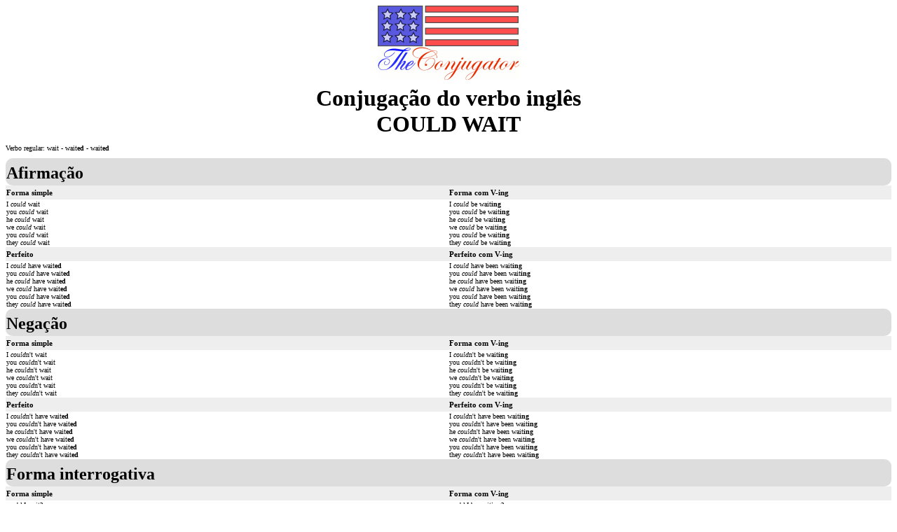

--- FILE ---
content_type: text/html; charset=utf-8
request_url: https://www.theconjugator.com/impressao/verbo/could+wait_contracao.html
body_size: 1360
content:
<!DOCTYPE html><html lang="pt"><head><meta charset="UTF-8" /><title>Impression du verbe could wait - The Conjugator - Conjugaison anglaise - contra&ccedil;&atilde;o</title><meta name="description" content="Impression de la conjugaison du verbe anglais could wait &agrave; tous les temps. Conjugaison de could wait o masculino com uma contra&ccedil;&atilde;o com um modal could. Conjuguer le verbe anglais could wait." /><link rel="canonical" href="https://www.theconjugator.com/verbo/ingles/could+wait_contracao.html"><meta name="viewport" content="width=device-width, initial-scale=1" /><style type="text/css">p {font: 0.6em Verdana;color: #000000;}td {font: 0.6em Verdana;color: #000000;}hr { color: #f6d4af; }h1,h4 { margin:auto; text-align:center; }h2,h3 { margin-top:3px; margin-bottom:3px;  }div.modeBloc {	background-color: #dddddd;	padding: 5px 1px 1px 1px;	border-radius:10px; }</style></head><script src="/cdn-cgi/scripts/7d0fa10a/cloudflare-static/rocket-loader.min.js" data-cf-settings="08729c67243dfe7c0665192f-|49"></script><body onload="setTimeout('window.print()',800);"><h1><img src="/images/logo.png" border="0" alt="The Conjugator"><br />Conjuga&ccedil;&atilde;o do verbo ingl&ecirc;s <br>COULD WAIT</h1><p>Verbo regular: wait -  wait<b>ed</b> - wait<b>ed</b></p><p></p><div class="modeBloc"><div id="mode100"><h2>Afirma&ccedil;&atilde;o</h2></div></div><table border="0" width="100%" bordercolor="#EEEEEE" cellspacing="0"><tr bgcolor="#EEEEEE"><td width="25%"><h3>Forma simple</h3></td><td width="25%"><h3>Forma com V-ing</h3></td></tr><tr><td width="25%" valign="top">I <i>could</i> wait<br>you <i>could</i> wait<br>he <i>could</i> wait<br>we <i>could</i> wait<br>you <i>could</i> wait<br>they <i>could</i> wait</td><td width="25%" valign="top">I <i>could</i> be wait<b>ing</b><br>you <i>could</i> be wait<b>ing</b><br>he <i>could</i> be wait<b>ing</b><br>we <i>could</i> be wait<b>ing</b><br>you <i>could</i> be wait<b>ing</b><br>they <i>could</i> be wait<b>ing</b></td></tr><tr bgcolor="#EEEEEE"><td width="25%"><h3>Perfeito</h3></td><td width="25%"><h3>Perfeito com V-ing</h3></td></tr><tr><td width="25%" valign="top">I <i>could</i> have wait<b>ed</b><br>you <i>could</i> have wait<b>ed</b><br>he <i>could</i> have wait<b>ed</b><br>we <i>could</i> have wait<b>ed</b><br>you <i>could</i> have wait<b>ed</b><br>they <i>could</i> have wait<b>ed</b></td><td width="25%" valign="top">I <i>could</i> have been wait<b>ing</b><br>you <i>could</i> have been wait<b>ing</b><br>he <i>could</i> have been wait<b>ing</b><br>we <i>could</i> have been wait<b>ing</b><br>you <i>could</i> have been wait<b>ing</b><br>they <i>could</i> have been wait<b>ing</b></td></tr></table><div class="modeBloc"><div id="mode101"><h2>Nega&ccedil;&atilde;o</h2></div></div><table border="0" width="100%" bordercolor="#EEEEEE" cellspacing="0"><tr bgcolor="#EEEEEE"><td width="25%"><h3>Forma simple</h3></td><td width="25%"><h3>Forma com V-ing</h3></td></tr><tr><td width="25%" valign="top">I <i>could</i>n't wait<br>you <i>could</i>n't wait<br>he <i>could</i>n't wait<br>we <i>could</i>n't wait<br>you <i>could</i>n't wait<br>they <i>could</i>n't wait</td><td width="25%" valign="top">I <i>could</i>n't be wait<b>ing</b><br>you <i>could</i>n't be wait<b>ing</b><br>he <i>could</i>n't be wait<b>ing</b><br>we <i>could</i>n't be wait<b>ing</b><br>you <i>could</i>n't be wait<b>ing</b><br>they <i>could</i>n't be wait<b>ing</b></td></tr><tr bgcolor="#EEEEEE"><td width="25%"><h3>Perfeito</h3></td><td width="25%"><h3>Perfeito com V-ing</h3></td></tr><tr><td width="25%" valign="top">I <i>could</i>n't have wait<b>ed</b><br>you <i>could</i>n't have wait<b>ed</b><br>he <i>could</i>n't have wait<b>ed</b><br>we <i>could</i>n't have wait<b>ed</b><br>you <i>could</i>n't have wait<b>ed</b><br>they <i>could</i>n't have wait<b>ed</b></td><td width="25%" valign="top">I <i>could</i>n't have been wait<b>ing</b><br>you <i>could</i>n't have been wait<b>ing</b><br>he <i>could</i>n't have been wait<b>ing</b><br>we <i>could</i>n't have been wait<b>ing</b><br>you <i>could</i>n't have been wait<b>ing</b><br>they <i>could</i>n't have been wait<b>ing</b></td></tr></table><div class="modeBloc"><div id="mode102"><h2>Forma interrogativa</h2></div></div><table border="0" width="100%" bordercolor="#EEEEEE" cellspacing="0"><tr bgcolor="#EEEEEE"><td width="25%"><h3>Forma simple</h3></td><td width="25%"><h3>Forma com V-ing</h3></td></tr><tr><td width="25%" valign="top"><i>could</i> I wait?<br><i>could</i> you wait?<br><i>could</i> he wait?<br><i>could</i> we wait?<br><i>could</i> you wait?<br><i>could</i> they wait?</td><td width="25%" valign="top"><i>could</i> I be wait<b>ing</b>?<br><i>could</i> you be wait<b>ing</b>?<br><i>could</i> he be wait<b>ing</b>?<br><i>could</i> we be wait<b>ing</b>?<br><i>could</i> you be wait<b>ing</b>?<br><i>could</i> they be wait<b>ing</b>?</td></tr><tr bgcolor="#EEEEEE"><td width="25%"><h3>Perfeito</h3></td><td width="25%"><h3>Perfeito com V-ing</h3></td></tr><tr><td width="25%" valign="top"><i>could</i> I have wait<b>ed</b>?<br><i>could</i> you have wait<b>ed</b>?<br><i>could</i> he have wait<b>ed</b>?<br><i>could</i> we have wait<b>ed</b>?<br><i>could</i> you have wait<b>ed</b>?<br><i>could</i> they have wait<b>ed</b>?</td><td width="25%" valign="top"><i>could</i> I have been wait<b>ing</b>?<br><i>could</i> you have been wait<b>ing</b>?<br><i>could</i> he have been wait<b>ing</b>?<br><i>could</i> we have been wait<b>ing</b>?<br><i>could</i> you have been wait<b>ing</b>?<br><i>could</i> they have been wait<b>ing</b>?</td></tr></table><div style="page-break-after: always;"></div><div class="modeBloc"><div id="mode103"><h2>Forma interro-Nega&ccedil;&atilde;o</h2></div></div><table border="0" width="100%" bordercolor="#EEEEEE" cellspacing="0"><tr bgcolor="#EEEEEE"><td width="25%"><h3>Forma simple</h3></td><td width="25%"><h3>Forma com V-ing</h3></td></tr><tr><td width="25%" valign="top"><i>could</i>n't I wait?<br><i>could</i>n't you wait?<br><i>could</i>n't he wait?<br><i>could</i>n't we wait?<br><i>could</i>n't you wait?<br><i>could</i>n't they wait?</td><td width="25%" valign="top"><i>could</i>n't I be wait<b>ing</b>?<br><i>could</i>n't you be wait<b>ing</b>?<br><i>could</i>n't he be wait<b>ing</b>?<br><i>could</i>n't we be wait<b>ing</b>?<br><i>could</i>n't you be wait<b>ing</b>?<br><i>could</i>n't they be wait<b>ing</b>?</td></tr><tr bgcolor="#EEEEEE"><td width="25%"><h3>Perfeito</h3></td><td width="25%"><h3>Perfeito com V-ing</h3></td></tr><tr><td width="25%" valign="top"><i>could</i>n't I have wait<b>ed</b>?<br><i>could</i>n't you have wait<b>ed</b>?<br><i>could</i>n't he have wait<b>ed</b>?<br><i>could</i>n't we have wait<b>ed</b>?<br><i>could</i>n't you have wait<b>ed</b>?<br><i>could</i>n't they have wait<b>ed</b>?</td><td width="25%" valign="top"><i>could</i>n't I have been wait<b>ing</b>?<br><i>could</i>n't you have been wait<b>ing</b>?<br><i>could</i>n't he have been wait<b>ing</b>?<br><i>could</i>n't we have been wait<b>ing</b>?<br><i>could</i>n't you have been wait<b>ing</b>?<br><i>could</i>n't they have been wait<b>ing</b>?</td></tr></table><script defer src="https://static.cloudflareinsights.com/beacon.min.js/vcd15cbe7772f49c399c6a5babf22c1241717689176015" integrity="sha512-ZpsOmlRQV6y907TI0dKBHq9Md29nnaEIPlkf84rnaERnq6zvWvPUqr2ft8M1aS28oN72PdrCzSjY4U6VaAw1EQ==" data-cf-beacon='{"version":"2024.11.0","token":"d31018f0b7fe48c5918f2c5e0fe0b353","r":1,"server_timing":{"name":{"cfCacheStatus":true,"cfEdge":true,"cfExtPri":true,"cfL4":true,"cfOrigin":true,"cfSpeedBrain":true},"location_startswith":null}}' crossorigin="anonymous"></script>
</body></html>